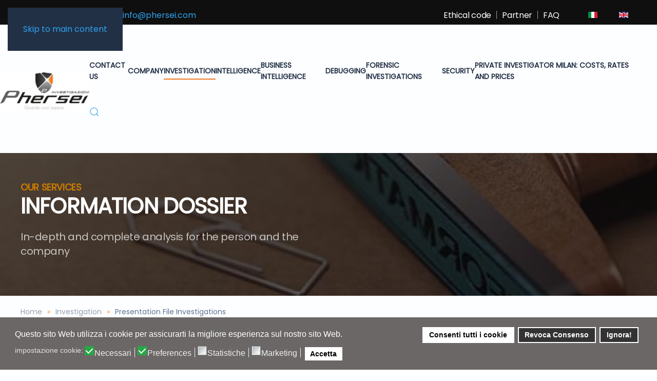

--- FILE ---
content_type: text/html; charset=utf-8
request_url: https://www.phersei.com/en/investigation/pesentation-file-investigations
body_size: 13748
content:
<!DOCTYPE html>
<html lang="en-gb" dir="ltr">
    <head>
<script>
// Define dataLayer and the gtag function.
window.dataLayer = window.dataLayer || [];
function gtag(){dataLayer.push(arguments);}

// Set default consent to 'denied' as a placeholder
// Determine actual values based on your own requirements
gtag('consent', 'default', {
'ad_storage': 'denied',
'ad_user_data': 'denied',
'ad_personalization': 'denied',
'analytics_storage': 'denied',
'functionality_storage':'granted',
'personalization_storage':'granted',
'security_storage':'granted',
'wait_for_update': 500 });
</script>
<!-- Google Tag Manager -->
<script>(function(w,d,s,l,i){w[l]=w[l]||[];w[l].push({'gtm.start':
new Date().getTime(),event:'gtm.js'});var f=d.getElementsByTagName(s)[0],
j=d.createElement(s),dl=l!='dataLayer'?'&l='+l:'';j.async=true;j.src=
'https://c8d05e189972711044f07858802cc7d8-gdprlock/gtm.js?id='+i+dl;f.parentNode.insertBefore(j,f);
})(window,document,'script','dataLayer','GTM-MRKB624');</script>
<!-- End Google Tag Manager -->

        <meta name="viewport" content="width=device-width, initial-scale=1">
        <link rel="icon" href="/images/favicon_96_transparent.png" sizes="any">
                <link rel="apple-touch-icon" href="/images/favicon_186_transparent.png">
        <meta charset="utf-8">
	<meta name="author" content="Phersei">
	<meta name="robots" content="max-snippet:-1, max-image-preview:large, max-video-preview:-1">
	<meta name="description" content="The Phersei information dossiers are in-depth analyzes resulting from the collection of information also in support of investigative activities.">
	<meta name="generator" content="Joomla! - Open Source Content Management">
	<title>Presentation File Investigations - Phersei Investigation</title>
	<link href="https://www.phersei.com/investigazioni/dossier-informativi" rel="alternate" hreflang="it-IT">
	<link href="https://www.phersei.com/en/investigation/pesentation-file-investigations" rel="alternate" hreflang="en-GB">
	<link href="https://www.phersei.com/en/component/finder/search?format=opensearch&amp;Itemid=102" rel="search" title="OpenSearch Phersei Investigation" type="application/opensearchdescription+xml">
<link href="/media/system/css/joomla-fontawesome.min.css?4.5.33" rel="preload" as="style" onload="this.onload=null;this.rel='stylesheet'">
	<link href="/templates/yootheme/css/theme.12.css?1766940357" rel="stylesheet">
	<link href="/media/vendor/joomla-custom-elements/css/joomla-alert.min.css?0.4.1" rel="stylesheet">
	<link href="/plugins/system/gdpr/assets/css/cookieconsent.min.css?8bb85b" rel="stylesheet">
	<link href="/plugins/system/gdpr/assets/css/jquery.fancybox.min.css?8bb85b" rel="stylesheet">
	<link href="/plugins/system/jce/css/content.css?badb4208be409b1335b815dde676300e" rel="stylesheet">
	<link href="/media/com_convertforms/css/convertforms.css?8bb85b" rel="stylesheet">
	<link href="/media/mod_languages/css/template.min.css?8bb85b" rel="stylesheet">
	<style>div.cc-window.cc-floating{max-width:32em}@media(max-width: 639px){div.cc-window.cc-floating:not(.cc-center){max-width: none}}div.cc-window, span.cc-cookie-settings-toggler, span.cc-cookie-domains-toggler{font-size:16px}div.cc-revoke{font-size:16px}div.cc-settings-label,span.cc-cookie-settings-toggle{font-size:14px}div.cc-window.cc-banner{padding:1em 1.8em}div.cc-window.cc-floating{padding:2em 1.8em}input.cc-cookie-checkbox+span:before, input.cc-cookie-checkbox+span:after{border-radius:1px}div.cc-center,div.cc-floating,div.cc-checkbox-container,div.gdpr-fancybox-container div.fancybox-content,ul.cc-cookie-category-list li,fieldset.cc-service-list-title legend{border-radius:0px}div.cc-window a.cc-btn,span.cc-cookie-settings-toggle{border-radius:0px}</style>
	<style>label.gdpr_privacy_policy_consent_date{display:block;margin:5px 0;font-size:12px;color:#6c757d;cursor:auto}</style>
	<style>#cf_2 .cf-control-group[data-key="2"] {
                --button-border-radius: 3px;
--button-padding: 11px 15px;
--button-color: #ffffff;
--button-font-size: 15px;
--button-background-color: #444444;

            }
        </style>
	<style>.convertforms {
                --color-primary: #4285F4;
--color-success: #0F9D58;
--color-danger: #d73e31;
--color-warning: #F4B400;
--color-default: #444;
--color-grey: #ccc;

            }
        </style>
	<style>#cf_2 {
                --font: Arial;
--max-width: 500px;
--background-color: rgba(255, 255, 255, 1);
--border-radius: 0px;
--control-gap: 10px;
--label-color: #888888;
--label-size: 15px;
--label-weight: 400;
--input-color: #888888;
--input-placeholder-color: #88888870;
--input-text-align: left;
--input-background-color: #ffffff;
--input-border-color: #cccccc;
--input-border-radius: 3px;
--input-size: 15px;
--input-padding: 10px 10px;

            }
        </style>
	<style>.cf-field-hp {
				display: none;
				position: absolute;
				left: -9000px;
			}</style>
<script src="/media/vendor/jquery/js/jquery.min.js?3.7.1"></script>
	<script src="/media/legacy/js/jquery-noconflict.min.js?504da4"></script>
	<script src="/templates/yootheme/vendor/assets/uikit/dist/js/uikit.min.js?4.5.33"></script>
	<script src="/templates/yootheme/vendor/assets/uikit/dist/js/uikit-icons-framerate.min.js?4.5.33"></script>
	<script src="/templates/yootheme/js/theme.js?4.5.33"></script>
	<script type="application/json" class="joomla-script-options new">{"com_convertforms":{"baseURL":"\/en\/component\/convertforms","debug":false,"forward_context":{"request":{"view":"article","task":null,"option":"com_content","layout":null,"id":66}},"gatracker":{"options":{"tracking_id":"G-WVENYXH6HR","event_category":"Convert Forms"},"forms":{"2":{"name":"Contact us"}}}},"joomla.jtext":{"COM_CONVERTFORMS_INVALID_RESPONSE":"Invalid Response","COM_CONVERTFORMS_INVALID_TASK":"Invalid Task","JLIB_JS_AJAX_ERROR_OTHER":"An error has occurred while fetching the JSON data: HTTP %s status code.","JLIB_JS_AJAX_ERROR_PARSE":"A parse error has occurred while processing the following JSON data:<br><code style=\"color:inherit;white-space:pre-wrap;padding:0;margin:0;border:0;background:inherit;\">%s<\/code>","ERROR":"Error","MESSAGE":"Message","NOTICE":"Notice","WARNING":"Warning","JCLOSE":"Close","JOK":"OK","JOPEN":"Open"},"finder-search":{"url":"\/en\/component\/finder\/?task=suggestions.suggest&amp;format=json&amp;tmpl=component&amp;Itemid=102"},"system.paths":{"root":"","rootFull":"https:\/\/www.phersei.com\/","base":"","baseFull":"https:\/\/www.phersei.com\/"},"csrf.token":"21a901c299fbaa55617c475fc24b77cc","system.keepalive":{"interval":840000,"uri":"\/en\/component\/ajax\/?format=json"},"plg_system_schedulerunner":{"interval":300}}</script>
	<script src="/media/system/js/core.min.js?a3d8f8"></script>
	<script src="/media/system/js/keepalive.min.js?08e025" type="module"></script>
	<script src="/media/vendor/awesomplete/js/awesomplete.min.js?1.1.7" defer></script>
	<script src="/media/com_finder/js/finder.min.js?755761" type="module"></script>
	<script src="/media/system/js/messages.min.js?9a4811" type="module"></script>
	<script src="/plugins/system/gdpr/assets/js/jquery.fancybox.min.js?8bb85b" defer></script>
	<script src="/plugins/system/gdpr/assets/js/cookieconsent.min.js?8bb85b" defer></script>
	<script src="/plugins/system/gdpr/assets/js/init.js?8bb85b" defer></script>
	<script src="/media/plg_system_schedulerunner/js/run-schedule.min.js?229d3b" type="module"></script>
	<script src="/media/com_convertforms/js/site.js?8bb85b"></script>
	<script src="/media/plg_convertformstools_gatracker/js/script.js?8bb85b"></script>
	<script>window.yootheme ||= {}; var $theme = yootheme.theme = {"i18n":{"close":{"label":"Close"},"totop":{"label":"Back to top"},"marker":{"label":"Open"},"navbarToggleIcon":{"label":"Open Menu"},"paginationPrevious":{"label":"Previous page"},"paginationNext":{"label":"Next Page"},"searchIcon":{"toggle":"Open Search","submit":"Submit Search"},"slider":{"next":"Next slide","previous":"Previous slide","slideX":"Slide %s","slideLabel":"%s of %s"},"slideshow":{"next":"Next slide","previous":"Previous slide","slideX":"Slide %s","slideLabel":"%s of %s"},"lightboxPanel":{"next":"Next slide","previous":"Previous slide","slideLabel":"%s of %s","close":"Close"}}};</script>
	<script>var gdprConfigurationOptions = { complianceType: 'opt-in',
																			  cookieConsentLifetime: 365,
																			  cookieConsentSamesitePolicy: 'Strict',
																			  cookieConsentSecure: 0,
																			  cookieJoomlaSettings: 0,
																			  cookieConsentDomain: '',
																			  cookieConsentPath: '/',
																			  disableFirstReload: 0,
																	  		  blockJoomlaSessionCookie: 0,
																			  blockExternalCookiesDomains: 0,
																			  externalAdvancedBlockingModeCustomAttribute: '',
																			  allowedCookies: '',
																			  blockCookieDefine: 0,
																			  autoAcceptOnNextPage: 0,
																			  revokable: 1,
																			  lawByCountry: 0,
																			  checkboxLawByCountry: 0,
																			  blockPrivacyPolicy: 0,
																			  cacheGeolocationCountry: 0,
																			  countryAcceptReloadTimeout: 1000,
																			  usaCCPARegions: null,
																			  countryEnableReload: 1,
																			  customHasLawCountries: [""],
																			  dismissOnScroll: 0,
																			  dismissOnTimeout: 0,
																			  containerSelector: 'body',
																			  hideOnMobileDevices: 0,
																			  autoFloatingOnMobile: 1,
																			  autoFloatingOnMobileThreshold: 1024,
																			  autoRedirectOnDecline: 0,
																			  autoRedirectOnDeclineLink: '',
																			  showReloadMsg: 0,
																			  showReloadMsgText: 'Applicazione delle preferenze e ricarica della pagina...',
																			  showConsentID: 0,
																			  defaultClosedToolbar: 0,
																			  toolbarLayout: 'basic',
																			  toolbarTheme: 'block',
																			  toolbarButtonsTheme: 'allow_first',
																			  revocableToolbarTheme: 'advanced',
																			  toolbarPosition: 'bottom',
																			  toolbarCenterTheme: 'compact',
																			  revokePosition: 'revoke-bottom',
																			  toolbarPositionmentType: 1,
																			  positionCenterSimpleBackdrop: 1,
																			  positionCenterBlurEffect: 0,
																			  positionCenterBlurEffectAlwaysFirstVisit: 0,
																			  preventPageScrolling: 0,
																			  popupEffect: 'fade',
																			  popupBackground: '#6b6767',
																			  popupText: '#ffffff',
																			  popupLink: '#ffffff',
																			  buttonBackground: '#ffffff',
																			  buttonBorder: '#ffffff',
																			  buttonText: '#000000',
																			  highlightOpacity: '100',
																			  highlightBackground: '#333333',
																			  highlightBorder: '#ffffff',
																			  highlightText: '#ffffff',
																			  highlightDismissBackground: '#333333',
																		  	  highlightDismissBorder: '#ffffff',
																		 	  highlightDismissText: '#ffffff',
																			  autocenterRevokableButton: 0,
																			  hideRevokableButton: 0,
																			  hideRevokableButtonOnscroll: 0,
																			  customRevokableButton: 1,
																			  customRevokableButtonAction: 0,
																			  headerText: '<p>Cookie utilizzati sul sito!</p>',
																			  messageText: 'Questo sito Web utilizza i cookie per assicurarti la migliore esperienza sul nostro sito Web.',
																			  denyMessageEnabled: 0, 
																			  denyMessage: 'You have declined cookies, to ensure the best experience on this website please consent the cookie usage.',
																			  placeholderBlockedResources: 1, 
																			  placeholderBlockedResourcesAction: 'accept',
																	  		  placeholderBlockedResourcesText: ' Devi accettare i cookie e ricaricare la pagina per visualizzare questo contenuto',
																			  placeholderIndividualBlockedResourcesText: ' Devi accettare i cookie da {domain} e ricaricare la pagina per visualizzare questo contenuto',
																			  placeholderIndividualBlockedResourcesAction: 1,
																			  placeholderOnpageUnlock: 1,
																			  scriptsOnpageUnlock: 1,
																			  autoDetectYoutubePoster: 0,
																			  autoDetectYoutubePosterApikey: 'AIzaSyAV_WIyYrUkFV1H8OKFYG8wIK8wVH9c82U',
																			  dismissText: 'Ignora!',
																			  allowText: 'Accetta',
																			  denyText: 'Revoca Consenso',
																			  cookiePolicyLinkText: 'Cookie policy',
																			  cookiePolicyLink: 'javascript:void(0)',
																			  cookiePolicyRevocableTabText: 'Cookie policy',
																			  cookiePolicyRevocableTabIcon: 'text',
																			  cookiePolicyRevocableTabIconCustom: '',
																			  privacyPolicyLinkText: 'Privacy policy',
																			  privacyPolicyLink: 'javascript:void(0)',
																			  googleCMPTemplate: 0,
																			  enableGdprBulkConsent: 0,
																			  displayBulkConsentDomains: 0,
																			  bulkConsentDomains: [""],
																			  enableCustomScriptExecGeneric: 0,
																			  customScriptExecGeneric: '',
																			  categoriesCheckboxTemplate: 'cc-checkboxes-filled',
																			  toggleCookieSettings: 0,
																			  toggleCookieSettingsLinkedView: 0,
																			  toggleCookieSettingsButtonsArea: 0,
 																			  toggleCookieSettingsLinkedViewSefLink: '/en/component/gdpr/',
																	  		  toggleCookieSettingsText: '<span class="cc-cookie-settings-toggle">Settings <span class="cc-cookie-settings-toggler">&#x25EE</span></span>',
																			  toggleCookieSettingsButtonBackground: '#333333',
																			  toggleCookieSettingsButtonBorder: '#ffffff',
																			  toggleCookieSettingsButtonText: '#ffffff',
																			  showLinks: 0,
																			  blankLinks: '_blank',
																			  autoOpenPrivacyPolicy: 0,
																			  openAlwaysDeclined: 0,
																			  cookieSettingsLabel: 'impostazione cookie:',
															  				  cookieSettingsDesc: 'Scegli il tipo di cookie che desideri disabilitare facendo clic sulle caselle di controllo. Fare clic sul nome di una categoria per ulteriori informazioni sui cookie utilizzati.',
																			  cookieCategory1Enable: 1,
																			  cookieCategory1Name: 'Necessari',
																			  cookieCategory1Locked: 0,
																			  cookieCategory2Enable: 1,
																			  cookieCategory2Name: 'Preferences',
																			  cookieCategory2Locked: 0,
																			  cookieCategory3Enable: 1,
																			  cookieCategory3Name: 'Statistiche',
																			  cookieCategory3Locked: 0,
																			  cookieCategory4Enable: 1,
																			  cookieCategory4Name: 'Marketing',
																			  cookieCategory4Locked: 0,
																			  cookieCategoriesDescriptions: {},
																			  alwaysReloadAfterCategoriesChange: 1,
																			  preserveLockedCategories: 1,
																			  declineButtonBehavior: 'hard',
																			  blockCheckedCategoriesByDefault: 0,
																			  reloadOnfirstDeclineall: 0,
																			  trackExistingCheckboxSelectors: '',
															  		  		  trackExistingCheckboxConsentLogsFormfields: 'name,email,subject,message',
																			  allowallShowbutton: 1,
																			  allowallText: 'Consenti tutti i cookie',
																			  allowallButtonBackground: '#ffffff',
																			  allowallButtonBorder: '#ffffff',
																			  allowallButtonText: '#000000',
																			  allowallButtonTimingAjax: 'fast',
																			  includeAcceptButton: 1,
																			  includeDenyButton: 0,
																			  trackConsentDate: 1,
																			  execCustomScriptsOnce: 1,
																			  optoutIndividualResources: 1,
																			  blockIndividualResourcesServerside: 1,
																			  disableSwitchersOptoutCategory: 0,
																			  autoAcceptCategories: 0,
																			  allowallIndividualResources: 1,
																			  blockLocalStorage: 0,
																			  blockSessionStorage: 0,
																			  externalAdvancedBlockingModeTags: 'iframe,script,img,source,link',
																			  enableCustomScriptExecCategory1: 0,
																			  customScriptExecCategory1: '',
																			  enableCustomScriptExecCategory2: 0,
																			  customScriptExecCategory2: '',
																			  enableCustomScriptExecCategory3: 0,
																			  customScriptExecCategory3: '',
																			  enableCustomScriptExecCategory4: 0,
																			  customScriptExecCategory4: '',
																			  enableCustomDeclineScriptExecCategory1: 0,
																			  customScriptDeclineExecCategory1: '',
																			  enableCustomDeclineScriptExecCategory2: 0,
																			  customScriptDeclineExecCategory2: '',
																			  enableCustomDeclineScriptExecCategory3: 0,
																			  customScriptDeclineExecCategory3: '',
																			  enableCustomDeclineScriptExecCategory4: 0,
																			  customScriptDeclineExecCategory4: '',
																			  enableCMPPreferences: 1,
																			  enableGTMEventsPreferences: 0,
																			  enableCMPStatistics: 1,
																			  enableGTMEventsStatistics: 0,
																			  enableCMPAds: 1,
																			  enableUETAds: 0,
																			  enableGTMEventsAds: 0,
																			  enableClarityAnalytics: 0,
                                                                              enableClarityAds: 0,
																			  debugMode: 0
																		};var gdpr_ajax_livesite='https://www.phersei.com/';var gdpr_enable_log_cookie_consent=1;</script>
	<script>var gdprUseCookieCategories=1;var gdpr_ajaxendpoint_cookie_category_desc='https://www.phersei.com/index.php?option=com_gdpr&task=user.getCookieCategoryDescription&format=raw&lang=en';</script>
	<script>var gdprCookieCategoryDisabled3=1;</script>
	<script>var gdprCookieCategoryDisabled4=1;</script>
	<script>var gdprJSessCook='0d51aa76c81e9da928564544dfd76305';var gdprJSessVal='icjrmne9j27e6j32d5k4pqdmfp';var gdprJAdminSessCook='33d614ac3302b50f02f80fab0f96458c';var gdprPropagateCategoriesSession=1;var gdprAlwaysPropagateCategoriesSession=1;var gdprAlwaysCheckCategoriesSession=0;</script>
	<script>var gdprFancyboxWidth=700;var gdprFancyboxHeight=800;var gdprCloseText='Close';</script>
	
	<script>jQuery(function($) {       
      $('#tm-mobile .uk-nav-default, #tm-mobile .uk-nav-sub').addClass('uk-nav-parent-icon').attr('uk-nav', '');
      $('.uk-parent:has(.uk-active)').addClass('uk-active'); 
  });

jQuery(function ($) {
UIkit.sticky('.tm-toolbar');
});

<!-- Google tag (gtag.js) -->
<script async src="https://c8d05e189972711044f07858802cc7d8-gdprlock/gtag/js?id=AW-325381252">
</script>
<script>
  window.dataLayer = window.dataLayer || [];
  function gtag(){dataLayer.push(arguments);}
  gtag('js', new Date());

  gtag('config', 'AW-325381252');
</script>

<script
    id="partoo-messaging-widget"
    type="module"
    src="https://cdn.partoo.co/widget/prod/latest.js"
    data-token="c4c67291-bf00-4a56-ae3d-cdd78a681ac2"
    data-icon="message_logo_icon"
    data-color="#EC8309"
    data-policy-url="https://app.partoo.co/privacy/messaging/24d49037-2bd8-4cdb-aa6a-8910b00b24a4?lang=it"
    data-country="IT"
    data-avatar-image-url="https://cdn.partoo.co/avatar/prod/c4c67291-bf00-4a56-ae3d-cdd78a681ac2/b8c3257c-6f3a-4923-8836-467085d3911f.png"
></script></script>
	<link href="https://www.phersei.com/investigazioni/dossier-informativi" rel="alternate" hreflang="x-default">
	<!-- Start: Google Structured Data -->
<script type="application/ld+json" data-type="gsd">
{
    "@context": "https://schema.org",
    "@type": "BreadcrumbList",
    "itemListElement": [
        {
            "@type": "ListItem",
            "position": 1,
            "name": "Home",
            "item": "https://www.phersei.com/en"
        },
        {
            "@type": "ListItem",
            "position": 2,
            "name": "Investigation",
            "item": "https://www.phersei.com/en/investigation"
        },
        {
            "@type": "ListItem",
            "position": 3,
            "name": "Presentation File Investigations",
            "item": "https://www.phersei.com/en/investigation/pesentation-file-investigations"
        }
    ]
}
</script>
<!-- End: Google Structured Data -->
<link rel="canonical" href="https://www.phersei.com/en/investigation/pesentation-file-investigations" />
</head>

    <body class="">
<!-- Google Tag Manager (noscript) -->
<noscript><iframe src="https://c8d05e189972711044f07858802cc7d8-gdprlock/ns.html?id=GTM-MRKB624"
height="0" width="0" style="display:none;visibility:hidden"></iframe></noscript>
<!-- End Google Tag Manager (noscript) -->

        <div class="uk-hidden-visually uk-notification uk-notification-top-left uk-width-auto">
            <div class="uk-notification-message">
                <a href="#tm-main">Skip to main content</a>
            </div>
        </div>

        
        
        <div class="tm-page">

                        


<header class="tm-header-mobile uk-hidden@m">


        <div uk-sticky cls-active="uk-navbar-sticky" sel-target=".uk-navbar-container">
    
        <div class="uk-navbar-container">

            <div class="uk-container uk-container-expand uk-padding-remove-left">
                <nav class="uk-navbar" uk-navbar="{&quot;align&quot;:&quot;left&quot;,&quot;container&quot;:&quot;.tm-header-mobile &gt; [uk-sticky]&quot;,&quot;boundary&quot;:&quot;.tm-header-mobile .uk-navbar-container&quot;}">

                                        <div class="uk-navbar-left ">

                                                    <a href="https://www.phersei.com/en/" aria-label="Back to home" class="uk-logo uk-navbar-item uk-padding-remove-left">
    <picture>
<source type="image/webp" srcset="/templates/yootheme/cache/9d/log-phersei-175-9dbaca86.webp 200w, /templates/yootheme/cache/9d/log-phersei-175-9d95dffa.webp 249w, /templates/yootheme/cache/13/log-phersei-175-1371edc6.webp 250w" sizes="(min-width: 200px) 200px">
<img alt="Phersei Investigazioni" loading="eager" src="/templates/yootheme/cache/a7/log-phersei-175-a7ea8bc8.jpeg" width="200" height="85">
</picture></a>
                        
                        
                        
                    </div>
                    
                    
                                        <div class="uk-navbar-right">

                                                    
                        
                                                    <a uk-toggle href="#tm-dialog-mobile" class="uk-navbar-toggle">

        
        <div uk-navbar-toggle-icon></div>

        
    </a>
                        
                    </div>
                    
                </nav>
            </div>

        </div>

        </div>
    



        <div id="tm-dialog-mobile" uk-offcanvas="container: true; overlay: true" mode="push" flip>
        <div class="uk-offcanvas-bar uk-flex uk-flex-column">

                        <button class="uk-offcanvas-close uk-close-large" type="button" uk-close uk-toggle="cls: uk-close-large; mode: media; media: @s"></button>
            
                        <div class="uk-margin-auto-bottom">
                
<div class="uk-grid uk-child-width-1-1" uk-grid>    <div>
<div class="uk-panel" id="module-145">

    
    
<div class="uk-panel mod-languages">

    
    
        <div class="uk-inline">

                                                                        <a tabindex="0">
                                        English                </a>
                            
            <div uk-dropdown="mode: click">
                <ul class="uk-nav uk-dropdown-nav">
                                                                    <li >
                            <a href="/it/investigazioni/dossier-informativi">
                                                                Italiano                            </a>
                        </li>
                                                                                            <li class="uk-active">
                            <a href="https://www.phersei.com/en/investigation/pesentation-file-investigations">
                                                                English                            </a>
                        </li>
                                                            </ul>
            </div>

        </div>

    
    
</div>

</div>
</div>    <div>
<div class="uk-panel" id="module-154">

    
    
<div class="uk-margin-remove-last-child custom" ><p><a href="tel:+390266111664">+39.02.661 11664&nbsp;</a> <br /><a href="/cdn-cgi/l/email-protection#f29b9c949db2829a978081979bdc919d9fcd81879098979186cfa09b919a9b97818693d7c0c2919d9c869386869dd7c0c2a29a978081979b"><span class="__cf_email__" data-cfemail="97fef9f1f8d7e7fff2e5e4f2feb9f4f8fa">[email&#160;protected]</span></a></p></div>

</div>
</div>    <div>
<div class="uk-panel" id="module-146">

    
    
<ul class="uk-nav uk-nav-default uk-nav-divider">
    
	<li class="item-225"><a href="/en/contact-us">Contact us</a></li>
	<li class="item-193"><a href="/en/company">Company</a></li>
	<li class="item-199 uk-active uk-parent"><a href="/en/investigation">Investigation</a>
	<ul class="uk-nav-sub">

		<li class="item-200"><a href="/en/investigation/private-investigations">Private Investigations</a></li>
		<li class="item-201"><a href="/en/investigation/corporate-investigations">Corporate Investigations</a></li>
		<li class="item-202"><a href="/en/investigation/investigation-for-law-firms">Investigation for law firms</a></li>
		<li class="item-203"><a href="/en/investigation/defensive-investigation">Defensive Investigations</a></li>
		<li class="item-204"><a href="/en/investigation/commercial-and-financial-investigations">Commercial and Financial Investigations</a></li>
		<li class="item-205"><a href="/en/investigation/international-investigation">International Investigation</a></li>
		<li class="item-206"><a href="/en/investigation/cyber-investigations">Cyber Investigations</a></li>
		<li class="item-207 uk-active"><a href="/en/investigation/pesentation-file-investigations">Presentation File Investigations</a></li>
		<li class="item-208"><a href="/en/investigation/parental-control">Parental Control</a></li></ul></li>
	<li class="item-318 uk-parent"><a href="/en/intelligence-services">Intelligence</a>
	<ul class="uk-nav-sub">

		<li class="item-325"><a href="/en/intelligence-services/due-diligence">Due Diligence</a></li>
		<li class="item-326"><a href="/en/intelligence-services/backg">Background Check</a></li></ul></li>
	<li class="item-209 uk-parent"><a href="/en/business-intelligence">Business Intelligence</a>
	<ul class="uk-nav-sub">

		<li class="item-213"><a href="/en/business-intelligence/financial-reporting">Financial Reporting</a></li>
		<li class="item-214"><a href="/en/business-intelligence/commercial-information">Business information and investigations</a></li>
		<li class="item-215"><a href="/en/business-intelligence/asset-information">Asset Information</a></li>
		<li class="item-216"><a href="/en/business-intelligence/osint">Osint</a></li>
		<li class="item-327"><a href="/en/business-intelligence/assessment-of-counterparts">Assessment of counterparts</a></li>
		<li class="item-335"><a href="/en/business-intelligence/kyc-and-investigations-for-anti-money-laundering">KYC, AML (anti-money laundering) and compliance investigations</a></li>
		<li class="item-336"><a href="/en/business-intelligence/internal-investigations-and-whistleblowing">Internal Investigations and Whistleblowing</a></li></ul></li>
	<li class="item-210 uk-parent"><a href="/en/debugging">Debugging</a>
	<ul class="uk-nav-sub">

		<li class="item-217"><a href="/en/debugging/mobile-phones-debugging">Mobile phones debugging</a></li>
		<li class="item-218"><a href="/en/debugging/environmental-debugging-of-houses">Environmental debugging of houses</a></li>
		<li class="item-219"><a href="/en/debugging/offices-environmental-debugging">Offices Environmental debugging</a></li>
		<li class="item-220"><a href="/en/debugging/environmental-car-debugging">Environmental car debugging</a></li>
		<li class="item-221"><a href="/en/debugging/computer">Computer</a></li></ul></li>
	<li class="item-211 uk-parent"><a href="/en/forensic-investigations">Forensic Investigations</a>
	<ul class="uk-nav-sub">

		<li class="item-222"><a href="/en/forensic-investigations/computer-forensic-investigations">Computer forensic investigations</a></li>
		<li class="item-223"><a href="/en/forensic-investigations/server-forensic-investigations">Server forensic investigations</a></li>
		<li class="item-224"><a href="/en/forensic-investigations/mobile-forensic-investigations">Mobile forensic investigations</a></li></ul></li>
	<li class="item-212 uk-parent"><a href="/en/security">Security</a>
	<ul class="uk-nav-sub">

		<li class="item-226"><a href="/en/security/corporate">Corporate</a></li>
		<li class="item-227"><a href="/en/security/management">Management</a></li>
		<li class="item-228"><a href="/en/security/private">Private</a></li>
		<li class="item-229"><a href="/en/security/security-service">Security Services</a></li>
		<li class="item-230"><a href="/en/security/vigilance">Vigilance</a></li></ul></li>
	<li class="item-391"><a href="/en/private-investigator-milan-costs-rates-and-prices">Private investigator Milan: costs, rates and prices</a></li></ul>

</div>
</div>    <div>
<div class="uk-panel" id="module-tm-4">

    
    

    <form id="search-tm-4" action="/en/component/finder/search?Itemid=102" method="get" role="search" class="uk-search js-finder-searchform uk-search-default uk-width-1-1"><span uk-search-icon></span><input name="q" class="js-finder-search-query uk-search-input" placeholder="Search" required aria-label="Search" type="search"><input type="hidden" name="Itemid" value="102"></form>
    

</div>
</div></div>
            </div>
            
            
        </div>
    </div>
    
    
    

</header>


<div class="tm-toolbar tm-toolbar-default uk-visible@m">
    <div class="uk-container uk-flex uk-flex-middle">

                <div>
            <div class="uk-grid-medium uk-child-width-auto uk-flex-middle" uk-grid="margin: uk-margin-small-top">

                                <div>
<div class="uk-panel" id="module-112">

    
    
<div class="uk-margin-remove-last-child custom" ><p><span class="uk-margin-small-right uk-icon" uk-icon="receiver"> </span><a href="tel:+390266111664">+39.02.661 116 64</a> &nbsp; <span class="uk-margin-small-right uk-icon" uk-icon="mail"> </span><a href="/cdn-cgi/l/email-protection#d8b1b6beb798a8b0bdaaabbdb1f6bbb7b5"><span class="__cf_email__" data-cfemail="a4cdcac2cbe4d4ccc1d6d7c1cd8ac7cbc9">[email&#160;protected]</span></a></p></div>

</div>
</div>
                
                
            </div>
        </div>
        
                <div class="uk-margin-auto-left">
            <div class="uk-grid-medium uk-child-width-auto uk-flex-middle" uk-grid="margin: uk-margin-small-top">
                <div>
<div class="uk-panel" id="module-137">

    
    
<ul class="uk-subnav uk-subnav-divider" uk-dropnav="{&quot;boundary&quot;:&quot;false&quot;,&quot;container&quot;:&quot;body&quot;}">
    
	<li class="item-196"><a href="/en/ethical-code">Ethical code</a></li>
	<li class="item-197"><a href="/en/partner">Partner</a></li>
	<li class="item-198"><a href="/en/faq">FAQ</a></li></ul>

</div>
</div><div>
<div class="uk-panel" id="module-111">

    
    
<div class="uk-panel mod-languages">

    
    
        <ul class="uk-subnav">
                                            <li >
                    <a style="display: flex !important;" href="/it/investigazioni/dossier-informativi">
                                                    <img title="Italiano" src="/media/mod_languages/images/it_it.gif" alt="Italiano">                                            </a>
                </li>
                                                            <li class="uk-active">
                    <a style="display: flex !important;" href="https://www.phersei.com/en/investigation/pesentation-file-investigations">
                                                    <img title="English" src="/media/mod_languages/images/en_gb.gif" alt="English">                                            </a>
                </li>
                                    </ul>

    
    
</div>

</div>
</div>
            </div>
        </div>
        
    </div>
</div>

<header class="tm-header uk-visible@m">



        <div uk-sticky media="@m" cls-active="uk-navbar-sticky" sel-target=".uk-navbar-container">
    
        <div class="uk-navbar-container">

            <div class="uk-container uk-container-expand uk-padding-remove-left">
                <nav class="uk-navbar" uk-navbar="{&quot;align&quot;:&quot;left&quot;,&quot;container&quot;:&quot;.tm-header &gt; [uk-sticky]&quot;,&quot;boundary&quot;:&quot;.tm-header .uk-navbar-container&quot;}">

                                        <div class="uk-navbar-left ">

                                                    <a href="https://www.phersei.com/en/" aria-label="Back to home" class="uk-logo uk-navbar-item">
    <picture>
<source type="image/webp" srcset="/templates/yootheme/cache/9d/log-phersei-175-9dbaca86.webp 200w, /templates/yootheme/cache/9d/log-phersei-175-9d95dffa.webp 249w, /templates/yootheme/cache/13/log-phersei-175-1371edc6.webp 250w" sizes="(min-width: 200px) 200px">
<img alt="Phersei Investigazioni" loading="eager" src="/templates/yootheme/cache/a7/log-phersei-175-a7ea8bc8.jpeg" width="200" height="85">
</picture></a>
                        
                        
                        
                    </div>
                    
                    
                                        <div class="uk-navbar-right">

                                                    
<ul class="uk-navbar-nav" id="module-110">
    
	<li class="item-225"><a href="/en/contact-us">Contact us</a></li>
	<li class="item-193"><a href="/en/company">Company</a></li>
	<li class="item-199 uk-active uk-parent"><a href="/en/investigation">Investigation</a>
	<div class="uk-drop uk-navbar-dropdown uk-navbar-dropdown-width-2"><div class="uk-drop-grid uk-child-width-1-2" uk-grid><div><ul class="uk-nav uk-navbar-dropdown-nav">

		<li class="item-200"><a href="/en/investigation/private-investigations">Private Investigations</a></li>
		<li class="item-201"><a href="/en/investigation/corporate-investigations">Corporate Investigations</a></li>
		<li class="item-202"><a href="/en/investigation/investigation-for-law-firms">Investigation for law firms</a></li>
		<li class="item-203"><a href="/en/investigation/defensive-investigation">Defensive Investigations</a></li>
		<li class="item-204"><a href="/en/investigation/commercial-and-financial-investigations">Commercial and Financial Investigations</a></li></ul></div><div><ul class="uk-nav uk-navbar-dropdown-nav">

		<li class="item-205"><a href="/en/investigation/international-investigation">International Investigation</a></li>
		<li class="item-206"><a href="/en/investigation/cyber-investigations">Cyber Investigations</a></li>
		<li class="item-207 uk-active"><a href="/en/investigation/pesentation-file-investigations">Presentation File Investigations</a></li>
		<li class="item-208"><a href="/en/investigation/parental-control">Parental Control</a></li></ul></div></div></div></li>
	<li class="item-318 uk-parent"><a href="/en/intelligence-services">Intelligence</a>
	<div class="uk-drop uk-navbar-dropdown"><div><ul class="uk-nav uk-navbar-dropdown-nav">

		<li class="item-325"><a href="/en/intelligence-services/due-diligence">Due Diligence</a></li>
		<li class="item-326"><a href="/en/intelligence-services/backg">Background Check</a></li></ul></div></div></li>
	<li class="item-209 uk-parent"><a href="/en/business-intelligence">Business Intelligence</a>
	<div class="uk-drop uk-navbar-dropdown"><div><ul class="uk-nav uk-navbar-dropdown-nav">

		<li class="item-213"><a href="/en/business-intelligence/financial-reporting">Financial Reporting</a></li>
		<li class="item-214"><a href="/en/business-intelligence/commercial-information">Business information and investigations</a></li>
		<li class="item-215"><a href="/en/business-intelligence/asset-information">Asset Information</a></li>
		<li class="item-216"><a href="/en/business-intelligence/osint">Osint</a></li>
		<li class="item-327"><a href="/en/business-intelligence/assessment-of-counterparts">Assessment of counterparts</a></li>
		<li class="item-335"><a href="/en/business-intelligence/kyc-and-investigations-for-anti-money-laundering">KYC, AML (anti-money laundering) and compliance investigations</a></li>
		<li class="item-336"><a href="/en/business-intelligence/internal-investigations-and-whistleblowing">Internal Investigations and Whistleblowing</a></li></ul></div></div></li>
	<li class="item-210 uk-parent"><a href="/en/debugging">Debugging</a>
	<div class="uk-drop uk-navbar-dropdown"><div><ul class="uk-nav uk-navbar-dropdown-nav">

		<li class="item-217"><a href="/en/debugging/mobile-phones-debugging">Mobile phones debugging</a></li>
		<li class="item-218"><a href="/en/debugging/environmental-debugging-of-houses">Environmental debugging of houses</a></li>
		<li class="item-219"><a href="/en/debugging/offices-environmental-debugging">Offices Environmental debugging</a></li>
		<li class="item-220"><a href="/en/debugging/environmental-car-debugging">Environmental car debugging</a></li>
		<li class="item-221"><a href="/en/debugging/computer">Computer</a></li></ul></div></div></li>
	<li class="item-211 uk-parent"><a href="/en/forensic-investigations">Forensic Investigations</a>
	<div class="uk-drop uk-navbar-dropdown"><div><ul class="uk-nav uk-navbar-dropdown-nav">

		<li class="item-222"><a href="/en/forensic-investigations/computer-forensic-investigations">Computer forensic investigations</a></li>
		<li class="item-223"><a href="/en/forensic-investigations/server-forensic-investigations">Server forensic investigations</a></li>
		<li class="item-224"><a href="/en/forensic-investigations/mobile-forensic-investigations">Mobile forensic investigations</a></li></ul></div></div></li>
	<li class="item-212 uk-parent"><a href="/en/security">Security</a>
	<div class="uk-drop uk-navbar-dropdown"><div><ul class="uk-nav uk-navbar-dropdown-nav">

		<li class="item-226"><a href="/en/security/corporate">Corporate</a></li>
		<li class="item-227"><a href="/en/security/management">Management</a></li>
		<li class="item-228"><a href="/en/security/private">Private</a></li>
		<li class="item-229"><a href="/en/security/security-service">Security Services</a></li>
		<li class="item-230"><a href="/en/security/vigilance">Vigilance</a></li></ul></div></div></li>
	<li class="item-391"><a href="/en/private-investigator-milan-costs-rates-and-prices">Private investigator Milan: costs, rates and prices</a></li></ul>


    <a class="uk-navbar-toggle" id="module-tm-3" href="#search-tm-3-search" uk-search-icon uk-toggle></a>

    <div uk-modal id="search-tm-3-search" class="uk-modal">
        <div class="uk-modal-dialog uk-modal-body">

            
            
                <form id="search-tm-3" action="/en/component/finder/search?Itemid=102" method="get" role="search" class="uk-search js-finder-searchform uk-width-1-1 uk-search-medium"><span uk-search-icon></span><input name="q" class="js-finder-search-query uk-search-input" placeholder="Search" required aria-label="Search" type="search" autofocus><input type="hidden" name="Itemid" value="102"></form>
                
            
        </div>
    </div>


                        
                                                    
                        
                    </div>
                    
                </nav>
            </div>

        </div>

        </div>
    







</header>

            
            

            <main id="tm-main" >

                
                <div id="system-message-container" aria-live="polite"></div>

                <!-- Builder #page -->
<div class="uk-section-default uk-preserve-color uk-light uk-position-relative">
        <div data-src="/templates/yootheme/cache/19/dossier-informativi-199e6138.jpeg" data-sources="[{&quot;type&quot;:&quot;image\/webp&quot;,&quot;srcset&quot;:&quot;\/en\/component\/ajax\/?p=image&amp;src=%7B%22file%22%3A%22images%2Fbanners%2Fdossier-informativi.jpg%22%2C%22type%22%3A%22webp%2C85%22%2C%22thumbnail%22%3A%22768%2C208%2C%22%7D&amp;hash=3bca197f 768w, \/en\/component\/ajax\/?p=image&amp;src=%7B%22file%22%3A%22images%2Fbanners%2Fdossier-informativi.jpg%22%2C%22type%22%3A%22webp%2C85%22%2C%22thumbnail%22%3A%221024%2C277%2C%22%7D&amp;hash=8c35632c 1024w, \/en\/component\/ajax\/?p=image&amp;src=%7B%22file%22%3A%22images%2Fbanners%2Fdossier-informativi.jpg%22%2C%22type%22%3A%22webp%2C85%22%2C%22thumbnail%22%3A%221366%2C370%2C%22%7D&amp;hash=49f15714 1366w, \/en\/component\/ajax\/?p=image&amp;src=%7B%22file%22%3A%22images%2Fbanners%2Fdossier-informativi.jpg%22%2C%22type%22%3A%22webp%2C85%22%2C%22thumbnail%22%3A%221600%2C433%2C%22%7D&amp;hash=49cf4464 1600w, \/templates\/yootheme\/cache\/73\/dossier-informativi-730aa21f.webp 1920w&quot;,&quot;sizes&quot;:&quot;(max-aspect-ratio: 1920\/520) 369vh&quot;}]" uk-img class="uk-background-norepeat uk-background-cover uk-background-center-center uk-section uk-section-xsmall uk-padding-remove-bottom uk-flex uk-flex-middle" uk-height-viewport="offset-top: true; offset-bottom: 20;">    
        
                <div class="uk-position-cover" style="background-color: rgba(5, 0, 0, 0.66);"></div>        
        
                        <div class="uk-width-1-1">
            
                                <div class="uk-container uk-position-relative">                
                    <div class="uk-grid tm-grid-expand uk-grid-margin" uk-grid>
<div class="uk-width-1-2@m">
    
        
            
            
            
                
                    
<div class="uk-h3 uk-text-danger uk-margin-small uk-margin-remove-bottom">        OUR SERVICES    </div>
<h1 class="uk-h1 uk-margin-small uk-margin-remove-top">        INFORMATION DOSSIER    </h1><div class="uk-panel uk-text-lead uk-margin">In-depth and complete analysis for the person and the company</div>
                
            
        
    
</div>
<div class="uk-width-1-2@m">
    
        
            
            
            
                
                    
                
            
        
    
</div></div>
                                </div>                
                        </div>
            
        
        </div>
    
</div>
<div class="uk-section-default uk-section uk-section-xsmall">
    
        
        
        
            
                                <div class="uk-container uk-container-large">                
                    <div class="uk-grid tm-grid-expand uk-child-width-1-1 uk-grid-margin">
<div class="uk-width-1-1">
    
        
            
            
            
                
                    

<nav aria-label="Breadcrumb">
    <ul class="uk-breadcrumb uk-margin-remove-bottom" vocab="https://schema.org/" typeof="BreadcrumbList">
    
            <li property="itemListElement" typeof="ListItem">            <a href="/en/" property="item" typeof="WebPage"><span property="name">Home</span></a>
            <meta property="position" content="1">
            </li>    
            <li property="itemListElement" typeof="ListItem">            <a href="/en/investigation" property="item" typeof="WebPage"><span property="name">Investigation</span></a>
            <meta property="position" content="2">
            </li>    
            <li property="itemListElement" typeof="ListItem">            <span property="name" aria-current="page">Presentation File Investigations</span>            <meta property="position" content="3">
            </li>    
    </ul>
</nav>

                
            
        
    
</div></div><div class="uk-grid tm-grid-expand uk-child-width-1-1 uk-grid-margin">
<div class="uk-width-1-1">
    
        
            
            
            
                
                    
<div class="uk-h4 uk-text-danger uk-margin-small uk-margin-remove-bottom uk-text-center">        SERVICES    </div>
<h3 class="uk-h2 uk-margin-small uk-margin-remove-top uk-text-center">        Information Dossier    </h3><div class="uk-panel uk-text-lead uk-margin"><h2>In-depth and complete analysis for the subject and the company</h2> The information dossier are thorough analysis, the result of structured information collection activities, generally in support of investigative activities already in place.<br /><br /> The reports produced by our experts are complete, detailed and exhaustive and can be related to private investigations (for cases of separation or divorce), corporate investigations (usually referring to mergers or acquisitions) or to credit recovery.<br /><br /></p>
<h3 style="text-align: center;">Phersei investigative agency also produces information dossiers related to a high number of other services, both for the protection of family and corporate law. Thanks to the great experience of its investigators, Phersei elaborates complete and exhaustive information dossiers relating to natural and legal persons.</h3></div>
                
            
        
    
</div></div>
                                </div>                
            
        
    
</div>
<div class="uk-section-default uk-section">
    
        
        
        
            
                                <div class="uk-container uk-container-large">                
                    <div class="uk-grid tm-grid-expand uk-child-width-1-1 uk-grid-margin">
<div class="uk-width-1-1">
    
        
            
            
            
                
                    
<div class="uk-margin uk-text-center">
    
        <div class="uk-grid uk-child-width-1-1 uk-child-width-1-3@m uk-child-width-1-4@l uk-grid-column-small uk-grid-match" uk-grid>                <div>
<div class="el-item uk-card uk-card-default uk-card-small uk-transition-toggle">
    
        
            
                
            
            
                                <div class="uk-card-media-top">

        <div class="uk-inline-clip">    
                <picture>
<source type="image/webp" srcset="/templates/yootheme/cache/f8/investigazioni-private-phersei-f8b4317e.webp 500w" sizes="(min-width: 500px) 500px">
<img src="/templates/yootheme/cache/1b/investigazioni-private-phersei-1bf90ffe.jpeg" width="500" height="332" alt="Private Investigations" loading="lazy" class="el-image">
</picture>        
        
        </div>    
</div>                
                                <div class="uk-card-body uk-margin-remove-first-child">                
                    

        
                <h3 class="el-title uk-h4 uk-margin-top uk-margin-remove-bottom">                        Private investigator                    </h3>        
        
    
        
        
        
        
        

                                </div>                
                
            
        
    
</div></div>
                <div>
<div class="el-item uk-card uk-card-default uk-card-small uk-transition-toggle">
    
        
            
                
            
            
                                <div class="uk-card-media-top">

        <div class="uk-inline-clip">    
                <picture>
<source type="image/webp" srcset="/templates/yootheme/cache/66/investigazioni-aziendali-66754811.webp 500w" sizes="(min-width: 500px) 500px">
<img src="/templates/yootheme/cache/c9/investigazioni-aziendali-c918b5e9.jpeg" width="500" height="332" alt="Business investigations" loading="lazy" class="el-image">
</picture>        
        
        </div>    
</div>                
                                <div class="uk-card-body uk-margin-remove-first-child">                
                    

        
                <h3 class="el-title uk-h4 uk-margin-top uk-margin-remove-bottom">                        Business investigations                    </h3>        
        
    
        
        
        
        
        

                                </div>                
                
            
        
    
</div></div>
                <div>
<div class="el-item uk-flex uk-flex-column">
        <a class="uk-flex-1 uk-card uk-card-default uk-card-small uk-card-hover uk-transition-toggle uk-link-toggle" href="/en/investigation/investigation-for-law-firms">    
        
            
                
            
            
                                <div class="uk-card-media-top">

        <div class="uk-inline-clip">    
                <picture>
<source type="image/webp" srcset="/templates/yootheme/cache/51/esigibilita-credito-51511cc3.webp 500w" sizes="(min-width: 500px) 500px">
<img src="/templates/yootheme/cache/a2/esigibilita-credito-a2fcf306.jpeg" width="500" height="332" alt="Credit recovery" loading="lazy" class="el-image uk-transition-scale-up uk-transition-opaque">
</picture>        
        
        </div>    
</div>                
                                <div class="uk-card-body uk-margin-remove-first-child">                
                    

        
                <h3 class="el-title uk-h4 uk-margin-top uk-margin-remove-bottom">                        Credit recovery                    </h3>        
        
    
        
        
        
        
        

                                </div>                
                
            
        
        </a>    
</div></div>
                </div>
    
</div>
                
            
        
    
</div></div>
                                </div>                
            
        
    
</div>

                
            </main>

            <div id="module-139" class="builder"><!-- Builder #module-139 --><style class="uk-margin-remove-adjacent">#module-139\#0{background-color:#FFF;}#module-139\#1{background-color:#fff;}</style>
<div class="uk-section-default uk-section">
    
        
        
        
            
                                <div class="uk-container">                
                    <div class="uk-grid tm-grid-expand uk-child-width-1-1 uk-grid-margin">
<div class="uk-width-1-1">
    
        
            
            
            
                
                    
<div class="uk-h3 uk-heading-line uk-text-danger uk-margin-small uk-margin-remove-bottom uk-text-center">        <span>For a free consultation, contact us.</span>
    </div>
                
            
        
    
</div></div>
                                </div>                
            
        
    
</div>
<div class="uk-section-default">
        <div style="background-size: 1920px 632px;" data-src="/images/icone/bg-maps-phersei.jpg" data-sources="[{&quot;type&quot;:&quot;image\/webp&quot;,&quot;srcset&quot;:&quot;\/templates\/yootheme\/cache\/a0\/bg-maps-phersei-a09923d3.webp 1920w&quot;,&quot;sizes&quot;:&quot;(min-width: 1920px) 1920px&quot;}]" uk-img class="uk-background-norepeat uk-background-center-center uk-section">    
        
        
        
            
                
                    <div class="uk-grid tm-grid-expand uk-margin" uk-grid>
<div class="uk-width-1-2@s uk-width-1-4@m">
    
        
            
            
            
                
                    
                
            
        
    
</div>
<div class="uk-width-1-2@s uk-width-1-4@m" id="module-139#0">
    
        
            
            
            
                
                    
<div class="uk-h2 uk-text-danger uk-text-center">        Contact us    </div><div>
<div class="uk-panel" id="module-138">

    
    <div id="cf_2" class="convertforms cf cf-img-above cf-form-bottom cf-success-hideform  cf-hasLabels   cf-labelpos-top" data-id="2">
	<form name="cf2" id="cf2" method="post" action="#">
				<div class="cf-form-wrap cf-col-16 " style="background-color:none">
			<div class="cf-response" aria-live="polite" id="cf_2_response"></div>
			
							<div class="cf-fields">
					
<div class="cf-control-group " data-key="1" data-name="Nome e Cognome" data-type="text" data-required>
	
	<div class="cf-control-input">
		<input type="text" name="cf[Nome e Cognome]" id="form2_nome-e-cognome"
	
			aria-label="Enter your name"
	
			required
		aria-required="true"
	
			placeholder="Name and  Surname"
	
		
	
	
	
	
	
	
	class="cf-input  "
>	</div>
</div> 
<div class="cf-control-group " data-key="0" data-name="email" data-type="email" data-required>
	
	<div class="cf-control-input">
		<input type="email" name="cf[email]" id="form2_email"
	
			aria-label="Indirizzo email"
	
			required
		aria-required="true"
	
			placeholder="your email"
	
		
	
	
	
	
	
	
	class="cf-input  "
>	</div>
</div> 
<div class="cf-control-group " data-key="3" data-name="telefono" data-type="text" data-required>
	
	<div class="cf-control-input">
		<input type="text" name="cf[telefono]" id="form2_telefono"
	
			aria-label="Telefono"
	
			required
		aria-required="true"
	
			placeholder="Phone number"
	
		
	
	
	
	
	
	
	class="cf-input  "
>	</div>
</div> 
<div class="cf-control-group " data-key="4" data-name="messaggio" data-type="textarea" data-required>
	
	<div class="cf-control-input">
		<textarea name="cf[messaggio]" id="form2_messaggio"
	
			aria-label="Messaggio"
	
			required
		aria-required="true"
	
			placeholder="Message"
	
	
	
	
	class="cf-input  "
	rows="3"></textarea>	</div>
</div> 
<div class="cf-control-group " data-key="6" data-name="captcha_6" data-type="captcha" data-required>
						<div class="cf-control-label">
				<label class="cf-label" for="form2_captcha6">
					Prove you're not a robot											<span class="cf-required-label">*</span>
									</label>
			</div>
			
	<div class="cf-control-input">
		<div class="captcha-container">
	<div class="captcha-equation">
		3		-		14 =
	</div>
		<input type="text" name="captcha_6" id="form2_captcha6"
		required
		autocomplete="off"
		placeholder=""
		class="cf-input  "
	/>
	<input type="hidden" name="1679091c5a880faf6fb5e6087eb1b2dc"
		value="eb7ffec2ac4b78ad7bce3660f5982713"
	/>
</div>	</div>
</div> 
<fieldset class="cf-control-group " data-key="5" data-name="termsofservice_5" data-type="termsofservice" data-required>
						<legend class="cf-label">
				Policy Privacy									<span class="cf-required-label">*</span>
							</legend>
			
	<div class="cf-control-input">
		<div class="cf-checkbox-group">
	<input type="checkbox" name="cf[termsofservice_5]" id="form2_termsofservice5"
		required
		aria-required="true"
		value="1"
		class="cf-input  "
	>
	<label class="cf-label" for="form2_termsofservice5">
		
		<p>Confirmation of having viewed the privacy policy and sending the form i request to be contacted by the company</p>
			</label>
</div>	</div>
</fieldset> 
<div class="cf-control-group " data-key="2" data-name="submit_2" data-type="submit" >
	
	<div class="cf-control-input">
		
<div class="cf-text-left">
    <button type="submit" class="cf-btn  ">
        <span class="cf-btn-text">SEND</span>
        <span class="cf-spinner-container">
            <span class="cf-spinner">
                <span class="bounce1" role="presentation"></span>
                <span class="bounce2" role="presentation"></span>
                <span class="bounce3" role="presentation"></span>
            </span>
        </span>
    </button>
</div>

	</div>
</div>				</div>
			
					</div>

		<input type="hidden" name="cf[form_id]" value="2">

		<input type="hidden" name="4fc3b670b1f49d6ae65a91f70dcc12e0" value="1">
					<div class="cf-field-hp">
								<label for="cf-field-6957bcbda4efc" class="cf-label">Email</label>
				<input type="text" name="cf[hnpt]" id="cf-field-6957bcbda4efc" autocomplete="off" class="cf-input"/>
			</div>
		
	</form>
	</div>
</div>
</div>
                
            
        
    
</div>
<div class="uk-width-1-2@s uk-width-1-4@m" id="module-139#1">
    
        
            
            
            
                
                    
<div class="uk-h2 uk-text-danger uk-text-center">        Our Offices    </div><div class="uk-panel uk-text-lead uk-margin uk-text-left"><span class="uk-text-danger"> MILAN </span> HEADQUARTERS <br>
+39 02 6611 1664<br><br>

<span class="uk-text-danger"> MILAN </span>  TECHNICAL OFFICE <br>
+39 02 99 77 99 221<br><br>

<span class="uk-text-danger"> ROME </span> HEADQUARTERS <br>
+39 06 9151 1142<br><br>

<span class="uk-text-danger"> VARESE </span> HEADQUARTERS <br>
+39 0332 159 0108 <br><br>

<span class="uk-text-danger"> PADUA </span> HEADQUARTERS <br>
+39 049 745 0165 

</div>
                
            
        
    
</div>
<div class="uk-width-1-2@s uk-width-1-4@m">
    
        
            
            
            
                
                    
                
            
        
    
</div></div>
                
            
        
        </div>
    
</div></div><div id="module-135" class="builder"><!-- Builder #module-135 --><style class="uk-margin-remove-adjacent">#module-135\#0{background-color: #000000; color:#fff;}</style>
<div id="module-135#0" class="uk-section-default uk-section">
    
        
        
        
            
                
                    <div class="uk-grid-margin uk-container uk-container-expand"><div class="uk-grid tm-grid-expand" uk-grid>
<div class="uk-width-1-2@s uk-width-1-4@m">
    
        
            
            
            
                
                    
<div class="uk-margin">
        <picture>
<source type="image/webp" srcset="/templates/yootheme/cache/37/phersei-logo-prova-37c5b153.webp 353w" sizes="(min-width: 353px) 353px">
<img src="/templates/yootheme/cache/d0/phersei-logo-prova-d0facb58.png" width="353" height="150" class="el-image" alt="Logo Phersei footer" loading="lazy">
</picture>    
    
</div><div class="uk-panel uk-margin">When you need to know, Phersei finds the answers!</div>
                
            
        
    
</div>
<div class="uk-width-1-2@s uk-width-1-4@m">
    
        
            
            
            
                
                    
<div class="uk-h2 uk-heading-bullet uk-text-warning">        Services    </div>
<ul class="uk-list uk-list-disc">
    
    
                <li class="el-item">            <div class="el-content uk-panel"><a href="https://www.phersei.com/en/investigation" class="el-link uk-margin-remove-last-child"><p>Investigation</p></a></div>        </li>                <li class="el-item">            <div class="el-content uk-panel"><a href="/en/business-intelligence" class="el-link uk-margin-remove-last-child">Business Intelligence</a></div>        </li>                <li class="el-item">            <div class="el-content uk-panel"><a href="/en/debugging" class="el-link uk-margin-remove-last-child">Debugging</a></div>        </li>                <li class="el-item">            <div class="el-content uk-panel"><a href="/en/forensic-investigations" class="el-link uk-margin-remove-last-child">Forensic investigations</a></div>        </li>                <li class="el-item">            <div class="el-content uk-panel"><a href="/en/security" class="el-link uk-margin-remove-last-child">Security</a></div>        </li>                <li class="el-item">            <div class="el-content uk-panel"><a href="/en/debt-collection" class="el-link uk-margin-remove-last-child"><p>Debt Recovery</p></a></div>        </li>        
    
    
</ul>
                
            
        
    
</div>
<div class="uk-width-1-2@s uk-width-1-4@m">
    
        
            
            
            
                
                    
<div class="uk-h2 uk-heading-bullet uk-text-warning">        Company    </div>
<ul class="uk-list uk-list-disc">
    
    
                <li class="el-item">            <div class="el-content uk-panel"><a href="/en/company" class="el-link uk-margin-remove-last-child">Company</a></div>        </li>                <li class="el-item">            <div class="el-content uk-panel"><a href="/en/ethical-code" class="el-link uk-margin-remove-last-child">Ethical code</a></div>        </li>                <li class="el-item">            <div class="el-content uk-panel"><a href="/en/partner" class="el-link uk-margin-remove-last-child">Partner</a></div>        </li>                <li class="el-item">            <div class="el-content uk-panel"><a href="/en/faq" class="el-link uk-margin-remove-last-child">F.A.Q</a></div>        </li>                <li class="el-item">            <div class="el-content uk-panel"><a href="/en/contact-us" class="el-link uk-margin-remove-last-child"><p>Contacts</p></a></div>        </li>                <li class="el-item">            <div class="el-content uk-panel"><a href="/en/investigation/pesentation-file-investigations?view=article&amp;id=177:work-with-us&amp;catid=8" class="el-link uk-margin-remove-last-child">Work with us</a></div>        </li>        
    
    
</ul>
                
            
        
    
</div>
<div class="uk-width-1-2@s uk-width-1-4@m">
    
        
            
            
            
                
                    
<div class="uk-h2 uk-heading-bullet uk-text-warning">        Useful Links    </div>
<ul class="uk-list uk-list-disc">
    
    
                <li class="el-item">            <div class="el-content uk-panel"><a href="/en/privacy-policy" class="el-link uk-margin-remove-last-child">Privacy Policy</a></div>        </li>                <li class="el-item">            <div class="el-content uk-panel"><a href="/en/investigation/pesentation-file-investigations?view=article&amp;id=176:cookie-policy&amp;catid=8" class="el-link uk-margin-remove-last-child">Cookie Policy</a></div>        </li>                <li class="el-item">            <div class="el-content uk-panel"><a href="/en/sitemap-en" class="el-link uk-margin-remove-last-child">Sitemap</a></div>        </li>        
    
    
</ul>
                
            
        
    
</div></div></div>
                
            
        
    
</div></div>

                        <footer>
                <!-- Builder #footer --><style class="uk-margin-remove-adjacent">#footer\#0{background-color: #171717; color:#fff;}</style>
<div id="footer#0" class="uk-section-default uk-section uk-section-xsmall">
    
        
        
        
            
                
                    <div class="uk-grid-margin uk-container uk-container-large"><div class="uk-grid tm-grid-expand" uk-grid>
<div class="uk-width-1-2@m">
    
        
            
            
            
                
                    <div class="uk-panel uk-margin"><p><span>Copyright 2019 - PHERSEI SRL - Numero REA: MI 1936685 - P.IVA 07111070962</span></p></div>
                
            
        
    
</div>
<div class="uk-width-1-2@m">
    
        
            
            
            
                
                    
<div class="uk-margin" uk-scrollspy="target: [uk-scrollspy-class];">    <ul class="uk-child-width-auto uk-grid-small uk-flex-inline uk-flex-middle" uk-grid>
            <li class="el-item">
<a class="el-link" href="https://660328a7f9004d462085aa67a82065db-gdprlock/Phersei" target="_blank" rel="noreferrer"><span uk-icon="icon: facebook;"></span></a></li>
            <li class="el-item">
<a class="el-link" href="https://7905d1c4e12c54933a44d19fcd5f9356-gdprlock/PherseiInvestig" target="_blank" rel="noreferrer"><span uk-icon="icon: twitter;"></span></a></li>
            <li class="el-item">
<a class="el-link" href="https://d755c41af03df316aff5f74bcd008648-gdprlock/company/phersei/" target="_blank" rel="noreferrer"><span uk-icon="icon: linkedin;"></span></a></li>
            <li class="el-item">
<a class="el-link" href="https://3ca31af440607b517b1666a20405c3b1-gdprlock/pherseinvestiga/" target="_blank" rel="noreferrer"><span uk-icon="icon: instagram;"></span></a></li>
    
    </ul></div>
                
            
        
    
</div></div></div>
                
            
        
    
</div>            </footer>
            
        </div>

        
        

    <script data-cfasync="false" src="/cdn-cgi/scripts/5c5dd728/cloudflare-static/email-decode.min.js"></script><script defer src="https://static.cloudflareinsights.com/beacon.min.js/vcd15cbe7772f49c399c6a5babf22c1241717689176015" integrity="sha512-ZpsOmlRQV6y907TI0dKBHq9Md29nnaEIPlkf84rnaERnq6zvWvPUqr2ft8M1aS28oN72PdrCzSjY4U6VaAw1EQ==" data-cf-beacon='{"version":"2024.11.0","token":"798402aadd6c4baea50669bc770e689a","r":1,"server_timing":{"name":{"cfCacheStatus":true,"cfEdge":true,"cfExtPri":true,"cfL4":true,"cfOrigin":true,"cfSpeedBrain":true},"location_startswith":null}}' crossorigin="anonymous"></script>
</body>
</html>


--- FILE ---
content_type: text/javascript
request_url: https://www.phersei.com/media/plg_convertformstools_gatracker/js/script.js?8bb85b
body_size: 198
content:
!function(a,i){function e(t,n){this.forms=t,this.options=n;var r=this;this.track=function(t,n,o){var e=this.forms[t];void 0===e&&(console.error("Form #"+t+" not found"),"function"==typeof o)&&o(!1),this.gaLoad("event","send",{event_category:r.options.event_category,event_action:n,event_label:"Form #"+t+" - "+e.name,event_callback:function(){"function"==typeof o&&o(!0)},non_interaction:!0,send_to:r.options.tracking_id})},this.gaLoad=function(t,n,o){var e;function r(){dataLayer.push(arguments)}void 0!==r&&void 0!==a.dataLayer||((e=i.createElement("script")).async=!0,e.src="https://www.googletagmanager.com/gtag/js?id="+this.options.tracking_id,i.getElementsByTagName("head")[0].appendChild(e),a.dataLayer=a.dataLayer||[],r("js",new Date)),r("config",this.options.tracking_id),r(t,n,o)}}ConvertForms.Helper.onReady(function(){var t,o,n=ConvertForms.Helper.getOption("gatracker");n&&(t=n.forms,o=new e(t,n.options),Object.keys(t).forEach(function(n){i.querySelectorAll("#cf_"+n).forEach(function(t){o.track(n,"Load"),t.addEventListener("impression",function(t){o.track(n,"Impression")}),t.addEventListener("success",function(){o.track(n,"Conversion")}),t.addEventListener("error",function(){o.track(n,"Error")})})}),a.ConvertForms.GoogleAnalyticsTracker=o)})}(window,document);

